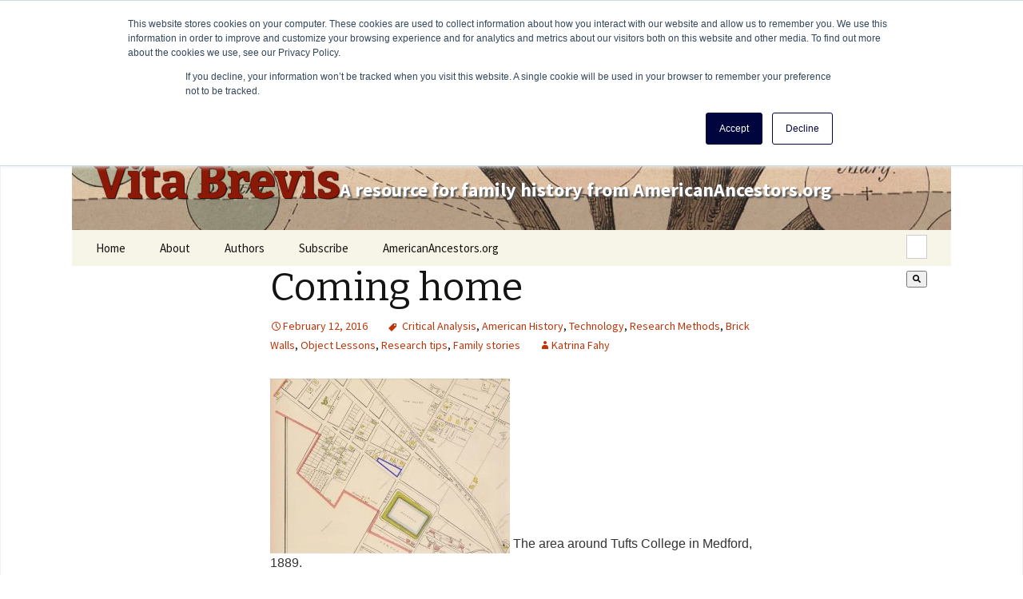

--- FILE ---
content_type: text/html; charset=utf-8
request_url: https://www.google.com/recaptcha/enterprise/anchor?ar=1&k=6LdGZJsoAAAAAIwMJHRwqiAHA6A_6ZP6bTYpbgSX&co=aHR0cHM6Ly92aXRhYnJldmlzLmFtZXJpY2FuYW5jZXN0b3JzLm9yZzo0NDM.&hl=en&v=PoyoqOPhxBO7pBk68S4YbpHZ&size=invisible&badge=inline&anchor-ms=20000&execute-ms=30000&cb=ula40a6wtz25
body_size: 48845
content:
<!DOCTYPE HTML><html dir="ltr" lang="en"><head><meta http-equiv="Content-Type" content="text/html; charset=UTF-8">
<meta http-equiv="X-UA-Compatible" content="IE=edge">
<title>reCAPTCHA</title>
<style type="text/css">
/* cyrillic-ext */
@font-face {
  font-family: 'Roboto';
  font-style: normal;
  font-weight: 400;
  font-stretch: 100%;
  src: url(//fonts.gstatic.com/s/roboto/v48/KFO7CnqEu92Fr1ME7kSn66aGLdTylUAMa3GUBHMdazTgWw.woff2) format('woff2');
  unicode-range: U+0460-052F, U+1C80-1C8A, U+20B4, U+2DE0-2DFF, U+A640-A69F, U+FE2E-FE2F;
}
/* cyrillic */
@font-face {
  font-family: 'Roboto';
  font-style: normal;
  font-weight: 400;
  font-stretch: 100%;
  src: url(//fonts.gstatic.com/s/roboto/v48/KFO7CnqEu92Fr1ME7kSn66aGLdTylUAMa3iUBHMdazTgWw.woff2) format('woff2');
  unicode-range: U+0301, U+0400-045F, U+0490-0491, U+04B0-04B1, U+2116;
}
/* greek-ext */
@font-face {
  font-family: 'Roboto';
  font-style: normal;
  font-weight: 400;
  font-stretch: 100%;
  src: url(//fonts.gstatic.com/s/roboto/v48/KFO7CnqEu92Fr1ME7kSn66aGLdTylUAMa3CUBHMdazTgWw.woff2) format('woff2');
  unicode-range: U+1F00-1FFF;
}
/* greek */
@font-face {
  font-family: 'Roboto';
  font-style: normal;
  font-weight: 400;
  font-stretch: 100%;
  src: url(//fonts.gstatic.com/s/roboto/v48/KFO7CnqEu92Fr1ME7kSn66aGLdTylUAMa3-UBHMdazTgWw.woff2) format('woff2');
  unicode-range: U+0370-0377, U+037A-037F, U+0384-038A, U+038C, U+038E-03A1, U+03A3-03FF;
}
/* math */
@font-face {
  font-family: 'Roboto';
  font-style: normal;
  font-weight: 400;
  font-stretch: 100%;
  src: url(//fonts.gstatic.com/s/roboto/v48/KFO7CnqEu92Fr1ME7kSn66aGLdTylUAMawCUBHMdazTgWw.woff2) format('woff2');
  unicode-range: U+0302-0303, U+0305, U+0307-0308, U+0310, U+0312, U+0315, U+031A, U+0326-0327, U+032C, U+032F-0330, U+0332-0333, U+0338, U+033A, U+0346, U+034D, U+0391-03A1, U+03A3-03A9, U+03B1-03C9, U+03D1, U+03D5-03D6, U+03F0-03F1, U+03F4-03F5, U+2016-2017, U+2034-2038, U+203C, U+2040, U+2043, U+2047, U+2050, U+2057, U+205F, U+2070-2071, U+2074-208E, U+2090-209C, U+20D0-20DC, U+20E1, U+20E5-20EF, U+2100-2112, U+2114-2115, U+2117-2121, U+2123-214F, U+2190, U+2192, U+2194-21AE, U+21B0-21E5, U+21F1-21F2, U+21F4-2211, U+2213-2214, U+2216-22FF, U+2308-230B, U+2310, U+2319, U+231C-2321, U+2336-237A, U+237C, U+2395, U+239B-23B7, U+23D0, U+23DC-23E1, U+2474-2475, U+25AF, U+25B3, U+25B7, U+25BD, U+25C1, U+25CA, U+25CC, U+25FB, U+266D-266F, U+27C0-27FF, U+2900-2AFF, U+2B0E-2B11, U+2B30-2B4C, U+2BFE, U+3030, U+FF5B, U+FF5D, U+1D400-1D7FF, U+1EE00-1EEFF;
}
/* symbols */
@font-face {
  font-family: 'Roboto';
  font-style: normal;
  font-weight: 400;
  font-stretch: 100%;
  src: url(//fonts.gstatic.com/s/roboto/v48/KFO7CnqEu92Fr1ME7kSn66aGLdTylUAMaxKUBHMdazTgWw.woff2) format('woff2');
  unicode-range: U+0001-000C, U+000E-001F, U+007F-009F, U+20DD-20E0, U+20E2-20E4, U+2150-218F, U+2190, U+2192, U+2194-2199, U+21AF, U+21E6-21F0, U+21F3, U+2218-2219, U+2299, U+22C4-22C6, U+2300-243F, U+2440-244A, U+2460-24FF, U+25A0-27BF, U+2800-28FF, U+2921-2922, U+2981, U+29BF, U+29EB, U+2B00-2BFF, U+4DC0-4DFF, U+FFF9-FFFB, U+10140-1018E, U+10190-1019C, U+101A0, U+101D0-101FD, U+102E0-102FB, U+10E60-10E7E, U+1D2C0-1D2D3, U+1D2E0-1D37F, U+1F000-1F0FF, U+1F100-1F1AD, U+1F1E6-1F1FF, U+1F30D-1F30F, U+1F315, U+1F31C, U+1F31E, U+1F320-1F32C, U+1F336, U+1F378, U+1F37D, U+1F382, U+1F393-1F39F, U+1F3A7-1F3A8, U+1F3AC-1F3AF, U+1F3C2, U+1F3C4-1F3C6, U+1F3CA-1F3CE, U+1F3D4-1F3E0, U+1F3ED, U+1F3F1-1F3F3, U+1F3F5-1F3F7, U+1F408, U+1F415, U+1F41F, U+1F426, U+1F43F, U+1F441-1F442, U+1F444, U+1F446-1F449, U+1F44C-1F44E, U+1F453, U+1F46A, U+1F47D, U+1F4A3, U+1F4B0, U+1F4B3, U+1F4B9, U+1F4BB, U+1F4BF, U+1F4C8-1F4CB, U+1F4D6, U+1F4DA, U+1F4DF, U+1F4E3-1F4E6, U+1F4EA-1F4ED, U+1F4F7, U+1F4F9-1F4FB, U+1F4FD-1F4FE, U+1F503, U+1F507-1F50B, U+1F50D, U+1F512-1F513, U+1F53E-1F54A, U+1F54F-1F5FA, U+1F610, U+1F650-1F67F, U+1F687, U+1F68D, U+1F691, U+1F694, U+1F698, U+1F6AD, U+1F6B2, U+1F6B9-1F6BA, U+1F6BC, U+1F6C6-1F6CF, U+1F6D3-1F6D7, U+1F6E0-1F6EA, U+1F6F0-1F6F3, U+1F6F7-1F6FC, U+1F700-1F7FF, U+1F800-1F80B, U+1F810-1F847, U+1F850-1F859, U+1F860-1F887, U+1F890-1F8AD, U+1F8B0-1F8BB, U+1F8C0-1F8C1, U+1F900-1F90B, U+1F93B, U+1F946, U+1F984, U+1F996, U+1F9E9, U+1FA00-1FA6F, U+1FA70-1FA7C, U+1FA80-1FA89, U+1FA8F-1FAC6, U+1FACE-1FADC, U+1FADF-1FAE9, U+1FAF0-1FAF8, U+1FB00-1FBFF;
}
/* vietnamese */
@font-face {
  font-family: 'Roboto';
  font-style: normal;
  font-weight: 400;
  font-stretch: 100%;
  src: url(//fonts.gstatic.com/s/roboto/v48/KFO7CnqEu92Fr1ME7kSn66aGLdTylUAMa3OUBHMdazTgWw.woff2) format('woff2');
  unicode-range: U+0102-0103, U+0110-0111, U+0128-0129, U+0168-0169, U+01A0-01A1, U+01AF-01B0, U+0300-0301, U+0303-0304, U+0308-0309, U+0323, U+0329, U+1EA0-1EF9, U+20AB;
}
/* latin-ext */
@font-face {
  font-family: 'Roboto';
  font-style: normal;
  font-weight: 400;
  font-stretch: 100%;
  src: url(//fonts.gstatic.com/s/roboto/v48/KFO7CnqEu92Fr1ME7kSn66aGLdTylUAMa3KUBHMdazTgWw.woff2) format('woff2');
  unicode-range: U+0100-02BA, U+02BD-02C5, U+02C7-02CC, U+02CE-02D7, U+02DD-02FF, U+0304, U+0308, U+0329, U+1D00-1DBF, U+1E00-1E9F, U+1EF2-1EFF, U+2020, U+20A0-20AB, U+20AD-20C0, U+2113, U+2C60-2C7F, U+A720-A7FF;
}
/* latin */
@font-face {
  font-family: 'Roboto';
  font-style: normal;
  font-weight: 400;
  font-stretch: 100%;
  src: url(//fonts.gstatic.com/s/roboto/v48/KFO7CnqEu92Fr1ME7kSn66aGLdTylUAMa3yUBHMdazQ.woff2) format('woff2');
  unicode-range: U+0000-00FF, U+0131, U+0152-0153, U+02BB-02BC, U+02C6, U+02DA, U+02DC, U+0304, U+0308, U+0329, U+2000-206F, U+20AC, U+2122, U+2191, U+2193, U+2212, U+2215, U+FEFF, U+FFFD;
}
/* cyrillic-ext */
@font-face {
  font-family: 'Roboto';
  font-style: normal;
  font-weight: 500;
  font-stretch: 100%;
  src: url(//fonts.gstatic.com/s/roboto/v48/KFO7CnqEu92Fr1ME7kSn66aGLdTylUAMa3GUBHMdazTgWw.woff2) format('woff2');
  unicode-range: U+0460-052F, U+1C80-1C8A, U+20B4, U+2DE0-2DFF, U+A640-A69F, U+FE2E-FE2F;
}
/* cyrillic */
@font-face {
  font-family: 'Roboto';
  font-style: normal;
  font-weight: 500;
  font-stretch: 100%;
  src: url(//fonts.gstatic.com/s/roboto/v48/KFO7CnqEu92Fr1ME7kSn66aGLdTylUAMa3iUBHMdazTgWw.woff2) format('woff2');
  unicode-range: U+0301, U+0400-045F, U+0490-0491, U+04B0-04B1, U+2116;
}
/* greek-ext */
@font-face {
  font-family: 'Roboto';
  font-style: normal;
  font-weight: 500;
  font-stretch: 100%;
  src: url(//fonts.gstatic.com/s/roboto/v48/KFO7CnqEu92Fr1ME7kSn66aGLdTylUAMa3CUBHMdazTgWw.woff2) format('woff2');
  unicode-range: U+1F00-1FFF;
}
/* greek */
@font-face {
  font-family: 'Roboto';
  font-style: normal;
  font-weight: 500;
  font-stretch: 100%;
  src: url(//fonts.gstatic.com/s/roboto/v48/KFO7CnqEu92Fr1ME7kSn66aGLdTylUAMa3-UBHMdazTgWw.woff2) format('woff2');
  unicode-range: U+0370-0377, U+037A-037F, U+0384-038A, U+038C, U+038E-03A1, U+03A3-03FF;
}
/* math */
@font-face {
  font-family: 'Roboto';
  font-style: normal;
  font-weight: 500;
  font-stretch: 100%;
  src: url(//fonts.gstatic.com/s/roboto/v48/KFO7CnqEu92Fr1ME7kSn66aGLdTylUAMawCUBHMdazTgWw.woff2) format('woff2');
  unicode-range: U+0302-0303, U+0305, U+0307-0308, U+0310, U+0312, U+0315, U+031A, U+0326-0327, U+032C, U+032F-0330, U+0332-0333, U+0338, U+033A, U+0346, U+034D, U+0391-03A1, U+03A3-03A9, U+03B1-03C9, U+03D1, U+03D5-03D6, U+03F0-03F1, U+03F4-03F5, U+2016-2017, U+2034-2038, U+203C, U+2040, U+2043, U+2047, U+2050, U+2057, U+205F, U+2070-2071, U+2074-208E, U+2090-209C, U+20D0-20DC, U+20E1, U+20E5-20EF, U+2100-2112, U+2114-2115, U+2117-2121, U+2123-214F, U+2190, U+2192, U+2194-21AE, U+21B0-21E5, U+21F1-21F2, U+21F4-2211, U+2213-2214, U+2216-22FF, U+2308-230B, U+2310, U+2319, U+231C-2321, U+2336-237A, U+237C, U+2395, U+239B-23B7, U+23D0, U+23DC-23E1, U+2474-2475, U+25AF, U+25B3, U+25B7, U+25BD, U+25C1, U+25CA, U+25CC, U+25FB, U+266D-266F, U+27C0-27FF, U+2900-2AFF, U+2B0E-2B11, U+2B30-2B4C, U+2BFE, U+3030, U+FF5B, U+FF5D, U+1D400-1D7FF, U+1EE00-1EEFF;
}
/* symbols */
@font-face {
  font-family: 'Roboto';
  font-style: normal;
  font-weight: 500;
  font-stretch: 100%;
  src: url(//fonts.gstatic.com/s/roboto/v48/KFO7CnqEu92Fr1ME7kSn66aGLdTylUAMaxKUBHMdazTgWw.woff2) format('woff2');
  unicode-range: U+0001-000C, U+000E-001F, U+007F-009F, U+20DD-20E0, U+20E2-20E4, U+2150-218F, U+2190, U+2192, U+2194-2199, U+21AF, U+21E6-21F0, U+21F3, U+2218-2219, U+2299, U+22C4-22C6, U+2300-243F, U+2440-244A, U+2460-24FF, U+25A0-27BF, U+2800-28FF, U+2921-2922, U+2981, U+29BF, U+29EB, U+2B00-2BFF, U+4DC0-4DFF, U+FFF9-FFFB, U+10140-1018E, U+10190-1019C, U+101A0, U+101D0-101FD, U+102E0-102FB, U+10E60-10E7E, U+1D2C0-1D2D3, U+1D2E0-1D37F, U+1F000-1F0FF, U+1F100-1F1AD, U+1F1E6-1F1FF, U+1F30D-1F30F, U+1F315, U+1F31C, U+1F31E, U+1F320-1F32C, U+1F336, U+1F378, U+1F37D, U+1F382, U+1F393-1F39F, U+1F3A7-1F3A8, U+1F3AC-1F3AF, U+1F3C2, U+1F3C4-1F3C6, U+1F3CA-1F3CE, U+1F3D4-1F3E0, U+1F3ED, U+1F3F1-1F3F3, U+1F3F5-1F3F7, U+1F408, U+1F415, U+1F41F, U+1F426, U+1F43F, U+1F441-1F442, U+1F444, U+1F446-1F449, U+1F44C-1F44E, U+1F453, U+1F46A, U+1F47D, U+1F4A3, U+1F4B0, U+1F4B3, U+1F4B9, U+1F4BB, U+1F4BF, U+1F4C8-1F4CB, U+1F4D6, U+1F4DA, U+1F4DF, U+1F4E3-1F4E6, U+1F4EA-1F4ED, U+1F4F7, U+1F4F9-1F4FB, U+1F4FD-1F4FE, U+1F503, U+1F507-1F50B, U+1F50D, U+1F512-1F513, U+1F53E-1F54A, U+1F54F-1F5FA, U+1F610, U+1F650-1F67F, U+1F687, U+1F68D, U+1F691, U+1F694, U+1F698, U+1F6AD, U+1F6B2, U+1F6B9-1F6BA, U+1F6BC, U+1F6C6-1F6CF, U+1F6D3-1F6D7, U+1F6E0-1F6EA, U+1F6F0-1F6F3, U+1F6F7-1F6FC, U+1F700-1F7FF, U+1F800-1F80B, U+1F810-1F847, U+1F850-1F859, U+1F860-1F887, U+1F890-1F8AD, U+1F8B0-1F8BB, U+1F8C0-1F8C1, U+1F900-1F90B, U+1F93B, U+1F946, U+1F984, U+1F996, U+1F9E9, U+1FA00-1FA6F, U+1FA70-1FA7C, U+1FA80-1FA89, U+1FA8F-1FAC6, U+1FACE-1FADC, U+1FADF-1FAE9, U+1FAF0-1FAF8, U+1FB00-1FBFF;
}
/* vietnamese */
@font-face {
  font-family: 'Roboto';
  font-style: normal;
  font-weight: 500;
  font-stretch: 100%;
  src: url(//fonts.gstatic.com/s/roboto/v48/KFO7CnqEu92Fr1ME7kSn66aGLdTylUAMa3OUBHMdazTgWw.woff2) format('woff2');
  unicode-range: U+0102-0103, U+0110-0111, U+0128-0129, U+0168-0169, U+01A0-01A1, U+01AF-01B0, U+0300-0301, U+0303-0304, U+0308-0309, U+0323, U+0329, U+1EA0-1EF9, U+20AB;
}
/* latin-ext */
@font-face {
  font-family: 'Roboto';
  font-style: normal;
  font-weight: 500;
  font-stretch: 100%;
  src: url(//fonts.gstatic.com/s/roboto/v48/KFO7CnqEu92Fr1ME7kSn66aGLdTylUAMa3KUBHMdazTgWw.woff2) format('woff2');
  unicode-range: U+0100-02BA, U+02BD-02C5, U+02C7-02CC, U+02CE-02D7, U+02DD-02FF, U+0304, U+0308, U+0329, U+1D00-1DBF, U+1E00-1E9F, U+1EF2-1EFF, U+2020, U+20A0-20AB, U+20AD-20C0, U+2113, U+2C60-2C7F, U+A720-A7FF;
}
/* latin */
@font-face {
  font-family: 'Roboto';
  font-style: normal;
  font-weight: 500;
  font-stretch: 100%;
  src: url(//fonts.gstatic.com/s/roboto/v48/KFO7CnqEu92Fr1ME7kSn66aGLdTylUAMa3yUBHMdazQ.woff2) format('woff2');
  unicode-range: U+0000-00FF, U+0131, U+0152-0153, U+02BB-02BC, U+02C6, U+02DA, U+02DC, U+0304, U+0308, U+0329, U+2000-206F, U+20AC, U+2122, U+2191, U+2193, U+2212, U+2215, U+FEFF, U+FFFD;
}
/* cyrillic-ext */
@font-face {
  font-family: 'Roboto';
  font-style: normal;
  font-weight: 900;
  font-stretch: 100%;
  src: url(//fonts.gstatic.com/s/roboto/v48/KFO7CnqEu92Fr1ME7kSn66aGLdTylUAMa3GUBHMdazTgWw.woff2) format('woff2');
  unicode-range: U+0460-052F, U+1C80-1C8A, U+20B4, U+2DE0-2DFF, U+A640-A69F, U+FE2E-FE2F;
}
/* cyrillic */
@font-face {
  font-family: 'Roboto';
  font-style: normal;
  font-weight: 900;
  font-stretch: 100%;
  src: url(//fonts.gstatic.com/s/roboto/v48/KFO7CnqEu92Fr1ME7kSn66aGLdTylUAMa3iUBHMdazTgWw.woff2) format('woff2');
  unicode-range: U+0301, U+0400-045F, U+0490-0491, U+04B0-04B1, U+2116;
}
/* greek-ext */
@font-face {
  font-family: 'Roboto';
  font-style: normal;
  font-weight: 900;
  font-stretch: 100%;
  src: url(//fonts.gstatic.com/s/roboto/v48/KFO7CnqEu92Fr1ME7kSn66aGLdTylUAMa3CUBHMdazTgWw.woff2) format('woff2');
  unicode-range: U+1F00-1FFF;
}
/* greek */
@font-face {
  font-family: 'Roboto';
  font-style: normal;
  font-weight: 900;
  font-stretch: 100%;
  src: url(//fonts.gstatic.com/s/roboto/v48/KFO7CnqEu92Fr1ME7kSn66aGLdTylUAMa3-UBHMdazTgWw.woff2) format('woff2');
  unicode-range: U+0370-0377, U+037A-037F, U+0384-038A, U+038C, U+038E-03A1, U+03A3-03FF;
}
/* math */
@font-face {
  font-family: 'Roboto';
  font-style: normal;
  font-weight: 900;
  font-stretch: 100%;
  src: url(//fonts.gstatic.com/s/roboto/v48/KFO7CnqEu92Fr1ME7kSn66aGLdTylUAMawCUBHMdazTgWw.woff2) format('woff2');
  unicode-range: U+0302-0303, U+0305, U+0307-0308, U+0310, U+0312, U+0315, U+031A, U+0326-0327, U+032C, U+032F-0330, U+0332-0333, U+0338, U+033A, U+0346, U+034D, U+0391-03A1, U+03A3-03A9, U+03B1-03C9, U+03D1, U+03D5-03D6, U+03F0-03F1, U+03F4-03F5, U+2016-2017, U+2034-2038, U+203C, U+2040, U+2043, U+2047, U+2050, U+2057, U+205F, U+2070-2071, U+2074-208E, U+2090-209C, U+20D0-20DC, U+20E1, U+20E5-20EF, U+2100-2112, U+2114-2115, U+2117-2121, U+2123-214F, U+2190, U+2192, U+2194-21AE, U+21B0-21E5, U+21F1-21F2, U+21F4-2211, U+2213-2214, U+2216-22FF, U+2308-230B, U+2310, U+2319, U+231C-2321, U+2336-237A, U+237C, U+2395, U+239B-23B7, U+23D0, U+23DC-23E1, U+2474-2475, U+25AF, U+25B3, U+25B7, U+25BD, U+25C1, U+25CA, U+25CC, U+25FB, U+266D-266F, U+27C0-27FF, U+2900-2AFF, U+2B0E-2B11, U+2B30-2B4C, U+2BFE, U+3030, U+FF5B, U+FF5D, U+1D400-1D7FF, U+1EE00-1EEFF;
}
/* symbols */
@font-face {
  font-family: 'Roboto';
  font-style: normal;
  font-weight: 900;
  font-stretch: 100%;
  src: url(//fonts.gstatic.com/s/roboto/v48/KFO7CnqEu92Fr1ME7kSn66aGLdTylUAMaxKUBHMdazTgWw.woff2) format('woff2');
  unicode-range: U+0001-000C, U+000E-001F, U+007F-009F, U+20DD-20E0, U+20E2-20E4, U+2150-218F, U+2190, U+2192, U+2194-2199, U+21AF, U+21E6-21F0, U+21F3, U+2218-2219, U+2299, U+22C4-22C6, U+2300-243F, U+2440-244A, U+2460-24FF, U+25A0-27BF, U+2800-28FF, U+2921-2922, U+2981, U+29BF, U+29EB, U+2B00-2BFF, U+4DC0-4DFF, U+FFF9-FFFB, U+10140-1018E, U+10190-1019C, U+101A0, U+101D0-101FD, U+102E0-102FB, U+10E60-10E7E, U+1D2C0-1D2D3, U+1D2E0-1D37F, U+1F000-1F0FF, U+1F100-1F1AD, U+1F1E6-1F1FF, U+1F30D-1F30F, U+1F315, U+1F31C, U+1F31E, U+1F320-1F32C, U+1F336, U+1F378, U+1F37D, U+1F382, U+1F393-1F39F, U+1F3A7-1F3A8, U+1F3AC-1F3AF, U+1F3C2, U+1F3C4-1F3C6, U+1F3CA-1F3CE, U+1F3D4-1F3E0, U+1F3ED, U+1F3F1-1F3F3, U+1F3F5-1F3F7, U+1F408, U+1F415, U+1F41F, U+1F426, U+1F43F, U+1F441-1F442, U+1F444, U+1F446-1F449, U+1F44C-1F44E, U+1F453, U+1F46A, U+1F47D, U+1F4A3, U+1F4B0, U+1F4B3, U+1F4B9, U+1F4BB, U+1F4BF, U+1F4C8-1F4CB, U+1F4D6, U+1F4DA, U+1F4DF, U+1F4E3-1F4E6, U+1F4EA-1F4ED, U+1F4F7, U+1F4F9-1F4FB, U+1F4FD-1F4FE, U+1F503, U+1F507-1F50B, U+1F50D, U+1F512-1F513, U+1F53E-1F54A, U+1F54F-1F5FA, U+1F610, U+1F650-1F67F, U+1F687, U+1F68D, U+1F691, U+1F694, U+1F698, U+1F6AD, U+1F6B2, U+1F6B9-1F6BA, U+1F6BC, U+1F6C6-1F6CF, U+1F6D3-1F6D7, U+1F6E0-1F6EA, U+1F6F0-1F6F3, U+1F6F7-1F6FC, U+1F700-1F7FF, U+1F800-1F80B, U+1F810-1F847, U+1F850-1F859, U+1F860-1F887, U+1F890-1F8AD, U+1F8B0-1F8BB, U+1F8C0-1F8C1, U+1F900-1F90B, U+1F93B, U+1F946, U+1F984, U+1F996, U+1F9E9, U+1FA00-1FA6F, U+1FA70-1FA7C, U+1FA80-1FA89, U+1FA8F-1FAC6, U+1FACE-1FADC, U+1FADF-1FAE9, U+1FAF0-1FAF8, U+1FB00-1FBFF;
}
/* vietnamese */
@font-face {
  font-family: 'Roboto';
  font-style: normal;
  font-weight: 900;
  font-stretch: 100%;
  src: url(//fonts.gstatic.com/s/roboto/v48/KFO7CnqEu92Fr1ME7kSn66aGLdTylUAMa3OUBHMdazTgWw.woff2) format('woff2');
  unicode-range: U+0102-0103, U+0110-0111, U+0128-0129, U+0168-0169, U+01A0-01A1, U+01AF-01B0, U+0300-0301, U+0303-0304, U+0308-0309, U+0323, U+0329, U+1EA0-1EF9, U+20AB;
}
/* latin-ext */
@font-face {
  font-family: 'Roboto';
  font-style: normal;
  font-weight: 900;
  font-stretch: 100%;
  src: url(//fonts.gstatic.com/s/roboto/v48/KFO7CnqEu92Fr1ME7kSn66aGLdTylUAMa3KUBHMdazTgWw.woff2) format('woff2');
  unicode-range: U+0100-02BA, U+02BD-02C5, U+02C7-02CC, U+02CE-02D7, U+02DD-02FF, U+0304, U+0308, U+0329, U+1D00-1DBF, U+1E00-1E9F, U+1EF2-1EFF, U+2020, U+20A0-20AB, U+20AD-20C0, U+2113, U+2C60-2C7F, U+A720-A7FF;
}
/* latin */
@font-face {
  font-family: 'Roboto';
  font-style: normal;
  font-weight: 900;
  font-stretch: 100%;
  src: url(//fonts.gstatic.com/s/roboto/v48/KFO7CnqEu92Fr1ME7kSn66aGLdTylUAMa3yUBHMdazQ.woff2) format('woff2');
  unicode-range: U+0000-00FF, U+0131, U+0152-0153, U+02BB-02BC, U+02C6, U+02DA, U+02DC, U+0304, U+0308, U+0329, U+2000-206F, U+20AC, U+2122, U+2191, U+2193, U+2212, U+2215, U+FEFF, U+FFFD;
}

</style>
<link rel="stylesheet" type="text/css" href="https://www.gstatic.com/recaptcha/releases/PoyoqOPhxBO7pBk68S4YbpHZ/styles__ltr.css">
<script nonce="iX7oDCfZVyh32m3ilNI9WA" type="text/javascript">window['__recaptcha_api'] = 'https://www.google.com/recaptcha/enterprise/';</script>
<script type="text/javascript" src="https://www.gstatic.com/recaptcha/releases/PoyoqOPhxBO7pBk68S4YbpHZ/recaptcha__en.js" nonce="iX7oDCfZVyh32m3ilNI9WA">
      
    </script></head>
<body><div id="rc-anchor-alert" class="rc-anchor-alert">This reCAPTCHA is for testing purposes only. Please report to the site admin if you are seeing this.</div>
<input type="hidden" id="recaptcha-token" value="[base64]">
<script type="text/javascript" nonce="iX7oDCfZVyh32m3ilNI9WA">
      recaptcha.anchor.Main.init("[\x22ainput\x22,[\x22bgdata\x22,\x22\x22,\[base64]/[base64]/[base64]/[base64]/[base64]/[base64]/KGcoTywyNTMsTy5PKSxVRyhPLEMpKTpnKE8sMjUzLEMpLE8pKSxsKSksTykpfSxieT1mdW5jdGlvbihDLE8sdSxsKXtmb3IobD0odT1SKEMpLDApO08+MDtPLS0pbD1sPDw4fFooQyk7ZyhDLHUsbCl9LFVHPWZ1bmN0aW9uKEMsTyl7Qy5pLmxlbmd0aD4xMDQ/[base64]/[base64]/[base64]/[base64]/[base64]/[base64]/[base64]\\u003d\x22,\[base64]\\u003d\x22,\x22w4zDr1PDm0LDo10fwoJVwrgEw7NrwoHCrwjCljPDgSxPw6Uww6kKw5HDjsKfwq7Cg8OwPn3DvcO+ZDYfw6Bqwph7woJew5EVOkBbw5HDgsO/[base64]/DhMOgw4IKwpLChl5SwqRuD8O3wqTDk8KVAibDpcOgwrdMW8O/XMOtwofDi0jDrjg+wqnDumZ0w7hpC8KIwp0wC8K+TcOVHUdIw4R2R8OtaMK3O8K1bcKHdsKzThNDwq92woTCjcOgwpHCncOMIcO+UcKsd8KYwqXDiTAIDcOlG8KCC8KmwrwIw6jDpUXCrzNSwrlYcX/Dp1hOVHDCrcKaw7QjwpwUAsOfe8K3w4PCpMKDNk7CvsOzasO/YRMEBMO4QzxyFcOMw7YBw6HDvgrDlybDrx9jPmUQZcKtwrrDs8K0anfDpMKiH8OJCcOxwqjDswgnSBRAwp/DuMOPwpFMw5TDulDCvTPDlEESwp3CpX/DlxLCv1kKw7YuO3llwr7DmjvCkMOtw4LCthDDssOUAMOTDMKkw4M5VX8Pw6xvwqoybxLDpHnCtGvDjj/[base64]/Cv8O/[base64]/DnzLCnMO0N27CocOhw6N5wotrZVdcWwPDmGtHwrnCucOCcWcxwofCrRfDriwjcsKVU3lffDUhNcK0dW5eIMOVF8OnREzDvMO5d3HDnsKxwopdQ1vCo8KswpHDn1HDp1DDgGhew4XCssK0IsO8Y8K8cX7DkMOPbsOswozDhT/CjwppwoPCmMKTw4PCsUPDrF7Ds8O2LsK2QGRXMcK8w6XDusKYwrcfw7zDr8OEaMOJw4hmwqkZcS3ClMK0w7diegVBwrdwFUXCkA7CqjvCqiFOwqUddcKXwo/[base64]/[base64]/w4xmwpvDkHTChAxZw57CiyVqwo4oYjUPbm3CsMKdw7rCh8KLw5Y0NwTCrwhwwplDH8KjVcKXwqrDjAQzehLChUDDn1Mvw4sYw4/DnCdwWnV/HsKuw6xuw6VUwogQw4PDkzDChwvCrsKpwo3DnToaQsK2wrrDkBEOTMOrw6zDv8K/w43DgF3CmVxce8OFBcKFKsKjw6HDvcK6DAlswrLCpMOxWE0JD8KzDQfCgEInwqpSe1FAS8ODQ2vDtm7CoMODM8OdcijChHA/QcKKUMK2wpbCrlJjV8OcwrzCgMKAw4HDvBB1w58jE8O4w549AE/DgD94MVdvw7YnwpsdSsO0OhVJRcKMX3LDuUgLbMOww60Kw5PClcO7RMKhw4LDvsKQwp0VGivCvsKywrLCgl7CoXosw4kJw6R0w7/Ck3zCusOiQMKtw6geScKHL8K5w7R9NcO3wrBNw5LDsMO6w57ClzLCiWJMSMO4w5kCKzDCgsK3C8OtVsOOSGwIdArCq8Ojaj8qZMO1RMOIw6JSY2DDjlEQEX5cw5lBw64TfcKjWcOqw5DDtHHCoEEqWHzCuBTDmsKUO8KwWSQVw6EdXxLDgkYkwoAYw5/DhcKONkLCrUfDp8KFaMKcMcOzwqYxR8OPEcKha37DiSpfJ8OTwpLCl3A7w4vDu8O3acK4TcKJAHBYw5Fpw6Jzw7kzISseWkDCpiHDg8OBJBYzw6/Cn8Ovw7PCmjFyw6AdworDox7Cj2dSwojCosOfVcOWO8Ksw6llCMK2wrYMwr3CscO0axkaY8OFL8K5w4vDlHw9w44Xwp/CmVTDqG1Bf8Kvw4Ufwo8aAFzDosO7UFnDo0NSZMOcP3/DuyDCkHrDmytOEcKqE8KBw4nDlcKRw4XCvMKORcKKw67CkljDrGfDjAtNwp9jw4JBwrFtP8Kow47Dl8KLI8KTwqTCiADDvcKqIcOnw5TDv8OWw5bCocOHw68LwoN3woN9X3fCrybChCkua8KHD8KfbcO9wrrDuCJ9wq1MThPDkj8rwpFDU1/Dv8OawqXDp8OAwrrDpSF7w4jCvsOJCsOuw5BNw6ouL8Onw5ZpCcOzwoPDu2nCtsKlw4rDjB8pY8Kaw51fYi/DjsKLUUrDnMKJQ0MuVnnDu3XCrmJSw5Y9VsKsV8O5w5nCmcOyAk/Dn8O+wozDg8K0w6Rdw6R9QsK2wo3CvMKzw7/[base64]/DtMO5w7zCsMK1TkYkTMOxOMOqw4AKwq0vI13Dk8K3w6YqwrLCiDrDrHvDjMOSf8KSWkAMLsOvw51ZwrbDrm3DjMKvJsKAaRfDq8O/W8KUw5R7RRYQUU9WX8KQZ3TCu8OaN8Osw6HDrsK0EMOaw6REwovCgMKYw6k5w5UrYcOMKy0nw5lDQsOJwrJNwowIwovDgcKYw4jCmQ7CgMO+esKWLilDXmpIbsOAbMOIw5Idw67DosKbwr3Cv8K6w6/ClW0IQxQ/PwZHeiNaw5rCi8K3LsOPUhjCl0XDi8OTw7XDtkXDtcKTwqwqFgPDu1J0wo9xf8Kkw5stw6hCL0nDpcO+B8OwwqQTeDYfw6vCnsOHBxbCocO6w6TCnHPDpsK/[base64]/ChzgXwobDoyPCnsKxw47DrcKcOMOPw5rDpMKKRBNwFcK1w4TCvW1Zw6rDqH3Dq8OiM0bCtw5FdSVrw7XCuVrCpsKBwrLDrEJawokew7V5w7M/cHLDjQnDhsKhw67DjsOycMOgQzs6TgbDrMKrMy/DuVsTwo3Cgkpsw69qKUo6AzNWwrPDucOWIQx7wozCriIZwowFwqTCpsOlVxTDicKuwqXChV3DkzhZw5rClMKGCsKAwozCnMOUw4t8wq1QL8KbMsKOJcO7worCnsKow7nDiG7Cvz3DkMOEE8Kiw57Ci8OYWMOIwrh4cB7CkSTDiEVkwqjCtDdNwo/CrsOjMMOIdcOjDifDgUDCj8OnMMORwqosw5/Cg8K1w5XDmBkuR8OELH/DnEfDim/DmTbDnk5/w7cCG8Kxw4nDosKywqEXPErCuw8YNV/Cl8O7fcKAWDZAw5YMa8OBasORwr7DjsOyFCfCksKjwq/Dkwl7wrPCg8KfCsOOfsOuATDChsOYQcO/KCYtw6tNwrXCuMOdCcOZIMOlwq/CuzzDgXtfw7bDkDrCqiN6wrjCjSIrw5RwcG1Ew7grwqF5WF7CihfCqMO+w7fCkEfDqcKvJcOrKHRDKsKvLsOYwrrDi3zCoMOTOcKLAj3ChcKLwqbDgcK5Kj3DiMO+PMKxwqRfw6zDlcKawp7DpcOoEizCjnfCj8Kow641wpfCsMKjEGkLKF1swq3ChGJ/ARbCqmNOwoTDqcK1w5UYDMOTw4RowptTwoARbi/Cj8KKwoF6asKAwpIDTMK7wrA4w4nDl3ldZsKMwr/ChcKOwoIDwrLDiSDDvEEdFygxcVvDhsKawpNIRFJEw4TDgMKGwrHCqHXCgMKhAlM4w6vDhToUR8Krwq/DhMKYbcO8CsOrwr7DlWl5JnHDtTjDrMOuwrjDkUPCicOMIzPCjcKmw5A4c23CiWXDixrDpiTCjxkow7PDsSBcVhUwZMKcGRI/SQbCkcORSSNZHcKdTcOjw7gJw4IVC8KnQm5pwprDt8KML0/DpsKUL8K7w41Twr0CeQVDwpTCmj/DuAZuw60Aw64HL8OZwqFmUDfCkMKhan8yw7jDksOYw4vDoMK+w7fCqVnDgE/CpRXDmDfDrsKeXkbClFkKF8Kvw6Z8w5zCh2XDtsKrGmDDiBzDhcOMAMKuMsKFwr7CvWIMw50CwqoYCsKKwpRwwrDDoHLCnMK1E2TCiyQra8O+T2bDpCg4H2VlYMKowqzCmsOFwoAiDgTDgcKYQWEXw4ASOAfDmkrDkMOMS8KdQ8OHesKQw4/CrwvDsW3Cn8KPw4BHw5MmH8K8wqPCs1/DglLDmXjDpk/DjCnCn0fChTwvW2rDhw0tUDl6HMKEYhDDu8OZwr7DrMKAw4Jzw5s2w7bCt0/CmXosQcKhAz4UWgDCpMO9JlnDgMOZwrHDrhZmOB/CssKRwqAIX8KbwoNDwpMzPsOURT0JFMKew5lFXV5JwpMvPMOGw7N2wrt7EcOCezrDiMKDw4s6w4/CtsOoIsK2wrZqEcKObV3DgSPCulrCuQV4w4glAStUEAHChwkrMMOtwqdAw4XCs8OqwrXChAk2LMOMGcK/WWdnDcOLwpgUw7bCqjF1wrs9wot2woPCnR8LPBRsLcKewpzDsC/CtMKcwpLCmSTCqHnDtGQfwr/DryVawqXDriAqcsO/N0I3EMKfQcKPQAjCrsKXNsOqw4XDjMK6ERNSwqZ0bAhXw5Jiwr7Cj8KSw57DiDXDncK6w7ZmVsOcSFzCicOJbGFwwrnCgFPDusK0L8OcXXVpHxvDhMOew6bDu2bCuyjDscOgwqsGBsONwrnCthXCuChSw7VqEcKqw5/[base64]/Dr8KAKsOEw4goWMOXw4jCpA5xEXgZwo4TTFjDm3l+w57DksKlw5oNwovDjcO1wpjCnMKbVkzCjnLClCPCnMKkw6ZgdcKfVsKJwoJLEhTCjDnCoVA2w69jODjCnsKHw7vDtRNzJyNfw7Zkwqh/[base64]/DkD5mDsKiwqrCgcOTwprCusK1wqxnM8KxwoYDwrTDiRlYXkM/L8K6wqTDtsOUwqvCrMOOKVtZf0oeDsOAw4kUw6IJwr/[base64]/Ckg7DscO2VsKgwq7DnWgXITDDvWgGJsOWYcOLCFYmHjjDmUwFdVfCjjgCw5t+wpTDt8O6QsObwqXCrsOdwrrCv0hwCsKOYEbCrAwXwoDCnsO8XnofQMKpwoYhwqoKEzPDv8OpUsKhFV/CokLCoMKmw5hWB2QpSlVrw5lewoQswpHDm8OYw4DClB3CqSxQScKzwpwkMijCncOmwpBEKSpcwrUrccKtUCjCniwJw7LDtCfClG83Wm4eGTrDsVcLwonDusOHMhdyFsKlwrlCZsKYw6/DsWw/FmM+W8OQSsKGwpzDh8KNwqAVw7TCkgTDgsK9wq0Pw6ssw4QdS0/Dj3AnwprCtjDDqsOVZsKQwqZkwp3CucKSO8OjSMKWw5xAIWzDoRQsIMOpDMOVAcO6wq8OFTDCrcOiasKbw6HDlcOjw4sVHQdYw5fCtMKme8OnwrIlfFTDnBvCmcO9f8OoBCUgw77Dv8KAw40VacOxwpZKHMORw61ge8K/[base64]/Cs8Kfw77Cr07CgWduNCJdJW5BD8KiHB95w6rDtcKRBi4bBsKpBAtuwpDDh8OcwpVqw5TDoFLDqgDDn8KSAE3Dr1RjPE1TY3gIw5FOw7zCj33Do8OJw6vCoHctwp7CugUnwq3CiiF+AirCjkzDh8Kuw7oqwp/CkMOkw7rDocKTw6UnQSokI8KBJGMDw5DCncOOEMOHOcOaK8KKw6/Cgwh+JMOGUcONwrYiw67DqzDCrS7Dv8K7w6PCokBaJ8KvSFlsAVrCjcKfwptQw47CssKPfFDDugExZMO0w5pTwr06wrdqwpDDucK5QFvDjMKKwp/CnGzCjsKvYcOCwpI1wqXCu1/CnMOId8OEQQhiCMKew5TDqHRxHMKgbcOWw7pibcOXeTQ7FMKtfcO5w4DCgWRgNRgFw7/DmsOgZ0TCtMOXwqHDuDjDoGHDhwnDqwwsworDqMKnw4XDr3Q2CkAMwplqfMOQwosEwpfDkQjDojXCp2h/XAPCqMKPwpLCosONfi3Ch2XCt3fCuh3CrcOtHcKABsOLw5V/[base64]/[base64]/DoRhnwp7ChsKtw4EKw5PCn8KZf8OfQFPDvS/[base64]/wpJ0X8KaM8OzwptbTC5sK3bCsx50BkHDjcK0MsKRBMORIcK0P01Qwp8tZjvCn0HCk8OowqHDuMOvwrBKD2PDvsOkMG/[base64]/AcKJOA3Cq8OMwr3Dq8OaS8KND8KQPQcew4Z/woIrLMOSw4nDi0zCv3sCK8K4GMKRwpDCssKwwqjCrsOMwrfCkMK/KcOMBgd2L8KyHzTDksOEwqpTfG8OUXPDvsKlwp/CgyxNw7Bgw6M3fATCo8OGw77CpcOIwopvOMKIwqjDqWnDm8K1FxYjw4LDolQrMsOfw4o/w5QSVsKHZSgOZXdgw4RNwoTCoVcHw6nDisKsKGXCm8Kow4fDncKBwrDCu8Kpw5Z3wqd/wqTDrXZfwoPDvX4lw6XDr8O5wqJMw5fCryF+wr/CnXzDh8KBwrQ2wpUNf8O0XiZwwpHCmCPDpFjCrETDt23DuMKHKmRwwpEow7vCnzPDjcO+w4YCwrJrMMO/wrbDk8KFwprCkDwkwpzDl8OjCAgRwonDrT5scBcsw77CrhFILlfDiiDCnG/DnsK+wovDrTTDnEPCj8OHAVt9w6bCpsKRwoTChMOhEcKewrU/fCfDhTQJwoXDoQxwVMKNEsK8VwPDp8OsKMOnWsKowoFMworCuF/CrMKucsKNesODwox1KcOqw4B+woHDp8OmdnAqU8K4w5YndMK/am/Dr8Omw6tbQcOYwprCpyTCtVolwrMcw7QlacKwYcKvMArDggBPd8Klwo7DjsKfw6/DtsKhw5nDhhjCjWfCjsKIwrLCnMKAw4HCkCnDmsOELMKBbErDtsO3wqjDusOIw7/Cm8ODwpYJbcOMwrx3SwMZwpEqwq4lMMKgwq3DnUHDl8K2wpPCs8KJMnFIw5AbwpHClcOwwro3PMOnBVnDr8O8w6DCi8OCwovCqQbDoR3DvsO4w6jDt8ODwqcJwrMRIsO5w4QWwoBJGMOfwpwsA8Kfw6tBN8KuwqNPwrtZw6XDi1nDh0/CmzbClcOLCcOHw658wpTCrsKnUsOsXx5TN8K3QzZYa8KgEsOUV8O/P8KCw4DDr03DmsOVwofCijLCuy1Mc2DCgzsOwqpywrdiw57Dk1nDqE7DjcOIGsK3wo9gwqDCrcK9w4HDjksASMK8OcOlw57Ch8O5KzVxJ3/DkEBTworDmEMPwqLCgXPDo05dw6ZsKUrCuMKpwpEqw4fCs1FnKsKUBsKoHsKlURBaDMKJRsOFw5dPSwXDjznCrMKnQSN9G1xOwr4AesODw7BHwp3Cl2EWwrHDnCHDv8KPw4DDpTnCj0/[base64]/[base64]/[base64]/GxdUKS7Dsh5rwqTCp8KNwoTCqm7CvcK1w6tow47CjcKOwoBveMOYwqjCgSbDthjDikVcUifCtWEfbi8qwpF3dcKqdHECciXDi8OAw49fw452w7LCvi3DpmfDnMK5wpXClcKVwpc0SsOUe8O1b2JWCsKkw4nCvT1EFV/DkcKid1/[base64]/DtcOcB8KFWcK/OMKPw5XCmsKhwqPDrm3CjyQoFAFEbwzChsObd8KgcMKvecKWwrUQGDlSeGHCqDvCi3EPwprDgEM9WMKLwp7CksKkwoNuw4JMwprDhMK9woHCtsOAGsKow5fDiMO0wrAGaDHCicKjw73CvsOFG2bDtMOWwqrDkMKTfjfDhRw/woduYcK7wpfDpH92wr4FBcORLmF5SklZw5fDkloXUMKUbMKOe3Y6CTkXLMOnw4bCusKTScOSKQBjJG/Cgj9LUCvCqsOAw5LCq1jCrHTDlcOawrzDtB/DhQTCpsOCFMKsYsK5wobCsMO8ZcKQYsO7w5TCnDHCsmLCkkA6w6DCksOzNRZew7HDlw5rwrwaw69Nw7p0LU1swpoKw6xBawhwLVfDrmLDqcO2VgA2woc/Z1TCj2xnB8K9N8K4wqnCoAbCn8OvwrXCo8OtVMOeaAPDgSddw7vDrU/[base64]/CkBRmfcOuwqbCqcO7wrvCuU3DmMKfQmobwpLDjHN5PsOcwrxswrPDrMOaw49qw6dFwr3CkRdLN23DisKxKhEXw6XCuMK8fAFEwqrDr3HCoAJZOTHCiHJ4GzHCo0PCqhJ8JV3Cu8OMw7LCnRTChS8oNcOiwpkYDcOFw40Cw5HChcOCGCFBwqzCj0/CmhjDpFXCjRkEXMOXcsOpwpA/w5rDoCtswozChMKTw4fDtA3CggloGCvCh8K8w5oaPntiJsKrw5/DrhDDpDNneyvCtsKow6XCicKVYMODw7DDlQczw55hdCNwJWrDs8K1dcKCw5xEwrbCgiLDt0XDhBh7RMKAfFcsXlBmCcKGKsOmw7XCryXCg8KDw4FAwozCgjHDkMOIecOjKMOmE18TXV0Dw5gXYm/CpMKod1kyw5LDniZCRMO7TkzDiCLDkkIFH8OAbwHDp8ORwrbCvHUswo3DgVVtPsOBdwcjWX7Cu8Kswr1BQDLDkcKqwovCm8K6wqQ6worDp8OGw6/DkH7Dn8OBw7HDmjzCh8K1w6/DjsOdH0DDp8KLFsObwqwtR8K3GcOWEsKMNEkIwrM2Y8O8E0jDq23DhTnCocKwfR/CrH/CqsKAwq/DpEXCnsOjw6gDMWsNwq8zw68CwpTCo8Kzf8KVEcOCDj3CtsK2TMO2QExmw5bDpcOiwqjCvcKpw6/Du8O2wpoxwozDtsOubMOoacO2w4Ycw7AswoJ7U3PDpMOQeMO3w7w9w4tXwrJ5BhBEw6pkw6xXCcOTDwFOwq/CqMOMw7zDucKbQAPDow7DhyHDgVvCp8K6EMOmHzfDo8OaKcKJw5BWMizCngHDjADDtgoVwpDDqiwEwrXCtcKGwrBawqAtdG3DqcKywrkzBH4scMKjwpPDvMKhOsKPMsKMwocaPsOpw6XDjsKENCxpw7TCpht3UyUjw73Cj8OKT8O2TUzDl15MwqIRZW/CocKhw5cWe2ZzVMOpwpIIJsKKNcKlw4Vpw5xCVDfChndTwoLCqMK/NmE9w7Acwq4+acKCw73CjETDrMOAd8O9wrnCkwUwABHDicOkwpbDtnDDn3ljwopSP0TDncOkwpgXHMKsIMKEKGFhw7XDmXIVw6pzfFfDt8KfJWxvw6hkw4LCmMKEw441wo/[base64]/w44+JMOfw6dwXEHCh8KGWRQSw61ScMO1w7zDi8KQDcKaFsKsw5vDkMOwTwVlwqUYJMKyRcOBwozDtybCq8OAw7LDrxUeW8OeOhfCuAVJw5hqKVlrwpnCnVdrw5HCt8Odw54RU8OhwpLDv8KmRcO7wobDncKEwq/CoWrCp3pRSFfCscKvCEZXwofDoMKSwrlIw6fDjsKRwovCh1JIVWYRw7kgwrPCqyYMw7EWw4gOw4fDr8O1bcKHbsOCwpnCtcKcwqDCknx/w6/CuMOQWzEBNsKaBWDDuyjCgC3ChsKOD8KZw7LDq8OHeWTCicKmw68iCcKFw6/DnnLDsMKMDHHDs0fCjBzCsEnDtsOAw5B6w7HCphLCv38Cwrgjw7dQN8KpUsOEw6xQw7xowq3Cs1HDrHUdwrzCpHrDkFjCj2gowpTCrMOlw4YDCAjDrz3Dv8OIw7gMwo/CosKiwqrChFrCg8Ovwr/DsMOJw7oMFDzCtHbDqiY4El7DjG8/[base64]/N2rDgcO0w5ZnwogRwr8EwrzCmi5GY8OAXcORw6Rqw7tiWMO5Sxp3K0HCrnPDiMO8wr3DtHVtw5DCuGTDoMKbERTDk8O0NsO/w5gZBE7CvHYXcEbDssKVfsOywoAmwrNBLTBfwo/CvMKHIcKMwrtDw4/[base64]/[base64]/[base64]/CvzFWYivDuj3CvsK6w6bDiXUvwpR/w5kOwrY/VsKXZ8KAGi/DpsKlw6hILD9ZYsOMKDl9RsKTwodidsOaOMOHUcKLbEfDpkJ3F8K3w5hFwo/DusKHwqnCi8KVH3whwrhcYsOfw6TDssOMHMKuUMOVw6VHwplVw5zDtVjCosKuL0swTVPDpkjCk2gCSXB+WHjDqS3DoU/CjMOUVAotXMKswoXDh3XDuDHDrMKKwrDCl8OIwrxYw4oyI0rDoBrCj2LDvQbDtSzCqcO9AMKeecKVw7DDqkZnSE3DusOkwrpswrhTZzTDrBozW1Fuw6BgGwZow5Qmw5HDt8OUwo5UYcKLwqAcV0NWYArDvMKEFMO/ccOLZw9swoZZL8KLYGdAwpoNwpk9wq7CvMOqw4Y9MxrCv8OTwpfDjg9FTA5YQ8OQYGDDvsKDw59sfMKIcGAXEcKkTcOzwpoZLF0xWsO8Xm/DvibCmcKKwpPCucOGUsObwrQ2w6HDksK1EgHCm8KIeMK6RSRpCsOaV1DDsB4ww53CvgvDiHnDqyXDuBXCrRUqwozCvxLCj8OgZh8BCcOIwpNvwqd+w6TDikITw41NF8K5VRbCv8K/H8OTfD7CsmrCvlYZQgRQXsOKKcKZw50kw70AKcOfwqfClkgZOn7DhcKWwrdACsOKEV3DtMO3wprDiMKpwq1Ww5BNb3saKl3Col/Cuj/[base64]/CtsO9OFxowqhXwrLDql93wrXDsT4KwpTDhcKYCXFiASUGQcOZOUnCrxRFch4tGRDClwnCkMOuA0ERw5g7HMOlfsKUYcOGwqRXwpPDnENzOAzCmD97V2ZRwqcPNBjCo8OaLUXCnG9OwpUTHDICw53DpsKRwp3CuMOqwo5zw6zCoV4ewojDkcO4w4/DjsORXSxKGsOoXzrCnMKXU8OqMTTDhgIbw4nChMO6wpzDocKKw5Q2XMOBAz/[base64]/w4JQwqR/HMKlQ8OAwodgw6cIWVfDrR5Ww5HCnCc4w6cKEnDCgsKZw7HCkgDCij5KPcOQCArDucOYwpPCpcKlwovCo3NDNcK4wp8BSCfCq8OfwrA3OTg/w6bCosOdH8Onw6UHTyzCkcOhwoUZw7cQEsOZw57CvMO8wp3CtMO2ZmbDuH9GC1LDnVIIQjcTUcOgw4cBX8KIZ8KEccOOw6kab8KQwqIWHMKDcMOFXWk+w4HCjcK4c8K/cg4dTMOEacOwwozCkRIobDRCw6Few5jCj8Kdw4UFXcOdF8OVwrVqw4bClMOuw4QiRMO/[base64]/DpsKxE8KiwojCjcOXw4Jgw5l2fHTDncK7AA5QwobCvMOJwqfDjsOxwowTwo/CgsKFw6MMwrjChsK0wpHDoMO1cCEtcQfDvcKsE8KichDDqCYFa1/CqV81w7jDqQ/DksKUwr4Ww7sdeFo4dsK9w4FyIwQIwrrDuG4rw5bDm8KJdzpQwrs5w4vCpcKMGMOgw7DDi2ADwpnDgcO4F2rCh8Kcw67DvRYNOkpWw4dpKMKwUTrCngTCtMKmCsKAMMK/wpXClBTDrsOLMcK5w47Dh8K+GcKYwpNDw6zCkhNfRMOywqBdJTvDo2zDj8KBwqzDl8OVw68twpLCqVl8FsOUw71xwopkw7V4w5nCisK1D8KQwrHDh8KiVWQZCSrDpk5FJ8K1wqspUVMHY2DDgkLDlsK3w54pFMKxw7dPf8OKw5/CkMKgU8KBwp5SwqlIwqXCgW/CgnbDj8OYJcOhXcKKwovDukZNbnliw5XCgsOeAMKNwq0EKMKheDPCnsK5w4nCkBXCnsKmw5fDvcOWEsOVRAdSYMKWHCMWwoF/w5zDpxB2wo5LwrEkQSTCrMKXw71hNMKAwpzCuDpCTMO5w4rDmGLDliYBw6pewpkuFcOUcVxpw5zCt8OsGCFJwrAgwqPDizlCwrDCuDIyKizCkDEDYMK8w5vDh0liCcOCaUElFcO+bgsRw5fCksK/CWfDpMOWwpTChgUnwpXCpsODw44Pw67Dl8OaOsONPj5vwrXCixnCmwEWw7fDjBlcwqTCoMK4KFhFasOiO0hBTSfCucKSIMOVwq3DhsOgdEglwppjBMORVcOUEMO/NsOgEsKVwoPDtcOaLETCjBsmw7vCt8K4ZsOZw4Nyw7LDn8O6IB1VTMONw7nCkMOcSDkGUcO5w5Bcwr/DqEfDnsOqwrRFbMKKYMO1JMKkwrfCnsOWXWdJw5Eyw68hwqbCpEvCgMKnKcO8w6nDty4dwrNFwrNuwo9+w6LDplDDj3TCoGl7wqbCvMOHwqXCk0vCtsOdw4bDvF3CtSXCvAHDrsOnXlTDrkfDvcOIwr/Dn8K4FsKFZcKlAsOzLsO2w7LCq8O9wqfCs2AJADReTENqVsKZG8O/w5LDlMO0wqJvw6nDtigVHsKXRQBiCcOidGpmw7gTwq8BFMK8YcO7LMK7TMOaXcKOw6wQZFPCosOpwrUDfcK2wpFNw57ClS/ClMOWwpHCisOww6rCmMOpw7gLw4lOJMO6w4RLLQrDj8O5CsKww7sgw6XConfCpMKLw67CpTrCv8KWMydnw4jCgQgRYGJYbTFZUjRxw7rDunZLL8OiR8K2Kz4gZMKAw4/DhEpPfVrCjglCRHo2AFjDomXDtBvCiQDCmcKkBsOPbcKEHcK+JsO1amIOGRh/[base64]/[base64]/[base64]/ChcOce1TCgiXCmzc0F8OKVyI/Xg7DvsOjw60sw7EvZ8O8w7LCmEfDuMKHwpsFwr7Co1vDpxQ9dS/[base64]/cMKOEsOXwovCoMOlelzDo8O5IXgAwrHDtcOPQGc5w6J6f8OawoDDtcOlwpslw5k/w6/CvcKNPMOMFXtIP8Kzw6MBwpTCusO7f8O3wpTCqxrCs8K2EcK5acKFwqxow5/DoSZJw4vDssOKw53DgGbDtcOsM8K7XV9weW4TQxo4w5NKVsKlG8OFw5bCjsOAw6vDng3DoMKGAnLCuFPCucOYwrtlFjk5wqh0w4dhw4jCvsOWwpzCtMK8VcOzIGMxw7MIwrp1wp42w7/DmsO+Uh/CtcKrRljCiBDDjxTDg8ODwpLCkMOdXcKCDcOdwoERGcOEPcK4w6U1YlrDnmrDk8OXw53Dgxw6CcKqw5tHVFErbQVww6/ChV7Cg1gOIwfDsmbCm8Ozw67DucOLwoHCqExdw53DuUTDrMOmw4fDnXpFw6xjIsONw63CqEc1wqzDrcKHw59owp7Do3XDk2LDtW7CgcOCwoDDoz/[base64]/CkxUHwqbCgcOCOyfDi0oXITlXw7t/FcO/RAIKwp5yw67Dh8K6IsKDQcOgbD/DnMKxbDTCjMKYG1lhMcO7w4nDuQTDiTU4P8KUMkfCiMKTdz4JPMOWw4bDu8O6Kml9wo7DkzLCgsKTwp/DlMOcw7QRwpLCuhIsw7MOwqREw70tKnbCrsKEwrwJwr5lEWQNw69GEsOIw6LDiwxYPsOuesKQMsOkw77Dl8OzJcKNLcKuw63CiC3DrX/ChjzCscOnwobCqMK1HGrDsVhmaMOJwrbCojFbYg95a3tTRMO6woxVMR8GHUFiw59swowNwqwoKMKtw6EtUMOLwo4twqTDg8O+R1oPOAfCnylBw7/[base64]/[base64]/Crk9SdsOlAEjDtw9EC8OqRMOGwotQNsO+UsK4TMOiw5wbTS4JdhnCpE7DihvCj31lIXbDi8KMw6rDkMO2PznCuhPDl8O0wqLDpG7Ds8Ovw5NzVSPCh0tEK0TDrcKsRGd8w5DCgcKMch5DYcKvH2/DusKEbFjDrcKrw5wqIiN7OsOJGsKfDUpiD0HCg07DmB1Nw7bDpMKfw7BjCgbDmE5iDsOKw53DtWrDvCTCmMKJLcOxwqweD8KZFHJRw7lmA8OFIhZfwrbDh0YbUkVww5zDjk1xwoIaw64OZgEVfsK9w6tlw7JsVcOzw7UeN8OPCcK8NTfDmMOcZwZtw6fCmMK/JAACbAPDucOyw79vOhoDw7gowq3DqMOwfcOZw6UVwpLClF/[base64]/wofCuVsuw6t/fsO+NBzCs0fDtE4QLyTCusOHw5vDuGIfeH0jYsK5wqo1wp16w5HDkG07dgnCrx/DlsKSGCfCrsOCw6Uzw7w5w5UAwptIA8KDMU8ALsOAwozDrmEMw6zCs8OwwrtBLsKcPsO3wpkXwq/[base64]/CvTTDo0XDnHhafcO2w71uwpJfwp5scVfDq8OLZWRrP8OAV0csw79QHE7CjsOxwqkTecKXwq06wovDm8Ktw6s2w7nCmjnChsOtwpsHw5zDjsKOwrRowqcHcMKYI8K/MhlVw7nDlcKnw7rDi3LDgxwzwrTDvH8cFsO6HEwbw4ECwoN1OxXCoE9xw6gYwpPCosKMwr7CuzNsecKYwqjCo8KeOcOkNMORw4ANwrjChMOsTcOTRcOFXMKEVhzCnhZsw57DgMKzw6TDrCXCmsO0w59LHy/Dg3J3wr14Zl7CgSnDpsO9QX9xVcOXCsKEwovDl1N/[base64]/Du0A2wqbCphMpPcOcwpfCsMK3X0rDm8KnI8KZGsKNKUo/YHDDscKvfcK0w5l/w5/DjCs2wogLw4vCpcKEQ0BISjNdwrvCqQvCvzzChl3DhcKLI8KkwrHDpSjDqsODZDDDlkdAw4w1GsO/wrPDocKaPcOcwr3Du8OkHXjDnTrDlD/Dp37CtRZzw4cSX8OWfsKIw7I4YcK9wrvClMKww5UQUnfDpMOkRXwcAcKKOcOFWgrDg0PCjcOSw5YlClzCuCV6wpAWO8OscgVVwr/Cq8KJA8Knwr/CiytCCcKiTFFGKcOqdGPDhsKZNSnCiMKXwp0eWMKTw4HCoMOsZXkUQxzDh1YVWMKeaRTChcOZwrvCkMKUFMKtw7RMYMKNY8KYbW4YKA7DsBRvw7MwwrrDr8O0DsKbS8OpQnBeIQTCsSASw7XDumnCrjdFWEMswo5eVsK7w6oHZALCl8O0a8KnTMOJGcKlf1NcShLDvW/Dh8OIecKlecO/wrHCvBLDjsKkQTA2AGPCqcKYVxImKWwuGcKTw4zDuQzClB3Duwkowrc9w6bDohPCm2pbRcO6wqvDqFXDvsOHAAnCun5ewq7Dg8O1wrNLwoMtY8KwwoHDsMOhBGAOYzfDgX4kwrAkw4d+PcKwwpDCtcOKw7NbwqUIZXtHc3nDksKQeETCmMO7WMKSTy/CvMKQw4nDlMO3OMKSwr0ASSAtwofDnsOZUVnCqcOmw6LCocOywoUaEMKNZ10WJUUqB8OOa8KcRMOnWB7CgUzDusKmw4V8STvDq8Opw5PDnxZPS8Olwpdcw7Ztw5Ezwr/[base64]/wrXCpMOUw59XCnnDkcO5wrRjAsOmaVpZaMKcf3lnw4pgEMORDDdKZsKCwp0GPMK4XQjCh3Ucwr1mwp7DiMOcw5HCj3PCq8OPP8Kiwp7CpMK3fwnDqcKwwpvCtxjCs3g+w73DiAIxwodJb27CqMK7wp/[base64]/DrjPCq8KFwq9feW0Iwr8lAsKqYyIbwp8mTcKdwqLCoj98I8KzGMKWZMKnBMOsES7Dl3rDqsKsfMO/F09ww75+ICTDq8KPwrEtDcKpMsKjw7fDiALCvzHDtwVCE8KFOsKMwqHDv3/CmgFGdD3Dlyo7w6cSwqlhw7DCnTbDlsKZNiXDl8OJw7N/HcKxw7fDl2vCoMKJwoYFw4wDVsKhJcOvMMK9ZsOpI8O/aXvCqmPCq8OAw4vCvw3Cuj8+w6YIA13DrsKKw53DvsO6MFTDjgfDocKNw6bDgi9YWMK3wpVuw5/DmRLDnsKLwqYcw6g2KGHDvzx/DT3Dl8Kia8OcO8KkwovDhAg0QcOMwo4Hw7bCnUNkTMOFwqhhwq/CgsKxwqh5wr0FEkhhw7QsPiLCncK9w4kxw4XDvVoAwocFCQNiUFjCjGtPwp/DpcKpRsKHf8OmfEDCisKRw63DosKKw5xbwqBnFSfCnBjDkR1zwqnDmGcqB3TDs3ldeUAAw4DCj8KewqtZw6bCk8OyJsO1NMKbPsKlFU16woTDun/CuDHDuUDCiGfCp8KbAsO3UjUfGVNQEMOQw5ZNw65IX8KBwoPDtWlnLT4MwrnCuwAQXB/Cpil/wofCogVAJ8K+aMKvwrnDj05vwpVpwpLCh8KQwrPDvj9Tw5F9w5dNwqDDphR4w5w2LQA0w65vAcOHw7nDsmwbw78gBMOgwonCrsOBwqbCl0JEY1YIEAfCr8KbUyjDsDlKRcO+KcOmw5svw4LDusOPGWNMacKBccOsesOwwo08wq/[base64]/TGs6w6QBFRPCpDB7QwEPAx9oJg4Uwr1RwpZkw48fAMK5CcO1Q0XCslFHMy/Dr8O0wqDDu8Oqwp5GW8OlHX7CkXjDp0BMwp9zYsOqTgxtw60fwpbDtcOjw5hbd1U6w6Q1QlzDv8KbcQoUWHpySHhDSDt2wrFtwpPCohU1w68Cw50CwpAAw7oiwp06wr1ow7zDjwnDixUWwqnDoV91JSY2ZCEVwr9rMkchVWnCnMO2w6/Dk0bDgVrDiDzCqyUxTV13fMOswrvDgDteRsOdw7NHwoLDk8OTw7piwohHF8OwScKwYQfCv8KEw79QBMKOw5R8wp3CkDHDscOQPArClUs1JyDCpMOhfsKbw6kWw4TDocO8w4jDncKIM8Obw45aw5TDpwTCicOUw5DDnsK4wpN+wrlsWnNpwpkrNcOPCsO0w7g1wo/CvsKJw5I/OGjCh8OIw5fDtwjDg8O2RMOlw73DgcKtw4LDsMKMwq3DmxoweEECHMKraQ3DiTfDlHVTWVIVFsOHwp/DssKFfsO0w5w/[base64]/Cu8KNYnTDp8OxM8KtwrTCtzBQPcKXwoB9OMOsw5FudcKuAsOGAVMrw7bDhMKjwpXDlmM/wrpLwpzCkDvDs8KwVFd3w4Vvw4sVGD3DpsKxVGfCiDcTwq9cw6kRXMO1UzQqw4nCrMKBbsKkw49hw7VnaD8QfC/DtlAkG8OjahfDmcOFRMKnVEo3MsOFAsOqw5nDhhXDucOJwrg3w6ZHJUh9w6zCriYTesOJwq8XwqTClsK8LUwzwoLDkAR7wpfDmSBrZV3Cv3XDsMOASkNew4jDrcO+w4MEwoXDmUfDm0fCj3/DnnwFBSbClcKzw61zDcKGUiZzw7Mww5N0wrXDshQLAcOFw4XDqcKYwpvDi8K3EsKjM8OhIcO0fMKgBcKew6rCi8OuOsKpYXJIwqPCpsKiOsO0bMOTfRLDoTjCrsOgwqfDr8OsNyxUw7fDv8Ofwrt/w4rCh8O/wq/Ck8KTOV/DoBHCrkvDl1zCqMKgFVfDnGknbcOcw6w7GMOrYsOVw7gyw4zDp13DtVwbwq7CmsOWw6UaXMOyFxkFOcOiSUPCmB7DkcOFOC0kI8KmaDldwrtdYnzDqgsTNEDChsOCwqoPd0nCi2/Cqk3DiTk/w5B1w5fCgMKMwpjDqMKtw5jColDCu8K+XlfCgcO+fsKbw40hPcKyRMOKwpcEwr0tDyPDqgXCl3Q/MsOQHEzDnE/[base64]/NMOGwrRrSMOSw6DDtsK8wqd8J0lSwo/CssOmRwgyZg/CiRgjUMOCfcKgO0F3w7zDsV7DisOiQ8KzecKyNcOIecK3KMOnwrZ2wpJ4fw3Djxw5NWTDjHXDhQ4LwpQGDCBIYjUeLALCusKTTMOzP8KDw4DDmQrCoyrDkMKewp/Di1R2w5PCp8OLw5kbdMOfccK8wpfCuhPDs1PDnh1RfcKkYFPDvkpwHcKSw4Ycw7ZBfMK0ZW0hw5fCmDNSYRsGw47DhsKGPADCi8Ofwp7DlsOBw4gWIFtnw4/Cn8K8w5wBGMK8w7jDj8K8A8K9w5TCncKfwrHCmmcbHMKawppyw5ZRAMKlwqvDncKuCy/ChcOrTSTCjMKDHizDlcKcwqPDsSvDkALDs8O5wotrw7HDgMOcAk/DqhnCqFHDk8Ouwo7DsxXDjWwIw6Y9LMOhRMOBw6bDpmfDoR3DrWfDkxJ0DVgGwrQUwq/CmgMsYsKyKsOEw49gIDMiw61GU1rDgXLDoMOLw4TCksKIwqYZw5Jtw5BpYcOlwpUowqDDkcK+w5wcw4bClsKaX8OJfsOjAsOxbg4mwq47w5lhMcOxwoAiGC/DhMK5MMK8TCTCo8OkwqvDpiHCn8K2w5VXwr47woEkw7rCoTYnCsKjagNeDcKmwrheRR4LwrHCrj3CryFqw5LDm3HDs37CpG9Iw6B/wozCpmZJDkzDlCnCscOvw6ltw59pAsKow6zDpH7DocO/wqp1w7HDk8OIw4DCmxzDsMKXwrs4YcOuKAvCksOSw4tXXGV/[base64]/w4RQw5shw7kfQcOoZ8OIJVvCn8OGEsKUAwEVQ8Owwq83w58FMsOse18owprCkXcJCcK1cV/Dv2TDm8Kuw6vCuGhFY8K7HsKVJgfDpMOHEyTDu8OnYHbCgsKtVDrDg8OdNljCji/DhlnCgk7DvirCsRU2w6fCgsOhbMOiw6IfwoQ+w4TDucKMP0N7F3xxwrnDgsKhw6wiwoPDpGnCljF2CkzCvMOAVTTCo8OONkLDpsOGclnDrGnDvMOqL37CnC3CsMOgwp9wV8KLH1Vpw5F1wrnCu8Ogw6Q5DS0mw5/Dn8OdAcO1w47DhsOGw4h4wrAwFhlCB1/DgMK4KF/DvMOFw5jChm7DvBvCvsO2C8K5w6Ngw7rCp2x9HAYow7DDsDrDrMO0wqDCv0g3w6o5wqRyMcOOwqLDjMKBVcK9wrUjw5BWwoZSQVV2QVDCjADChU7DjMO3BsKiByJXw7p5McKwQQVYw4jDm8K2fj3Cp8OYEU9vaMK6CMOBLFPDvz8Zw4ZtAU/DigcGCGTCv8KuQ8Oww6rDp3g9w7MTw5kswp/DpgAEwoPDkMO+w79/wqDCt8KQw6tId8OMwoDDoGEZZsOgOcOkAV8ew5NSfRPDsMKUW8Kpw5g7d8KtdFnDkh/ChMOlw5PCpcKFw6RuecOxDMK8wobDgsOBw4Bew5zCu0vDsMKZwrIfcSRPYDEIwo/CrcKqasOHBcKWGzDDhwzCkMKIw6opwpQGA8OcchIlw4nCs8KoBlRdcC/CpcKGC3XDt31Qb8OcFMKZWSMPwoDCi8Orw6/DuHMgZMOkwovCrsKuw6IAw7xtw6BtwpnDsMOVRsOAOcO0w6M0w5orR8KTCXQiw7DChD9aw5zCsjQRwpPDq03CknE+w7TDqsORwqRZHwPDocOIwoZeLsKEBsOiw6JSPcOMERUGZl/CusKLY8OWK8O/AwNBSsOXMMKGcXxoKw3DtcOqw5xmX8OHWlEgEncow6nCrcOrTWbDnCvDrA7DnjjCnsKZwok2HsKJwp/CjATDg8OeTizDl08ZTihgTMKoSMKtQ37DjzpWw6kgUjHDgsKhw4rDkMOkAwNZw4LDixYRfhfDvsOnwqvCucOLwp3CmsKpwqfCgsKmwodTMGTDs8KtaHA+BMK/w4giw5/DicO0w4XDpEvDqMKHwrPCusKkwpwAeMOdMn/DjMO0QcKCWsKcw5zDmw5twq1xwpwmfMKKCjfDrcKSw6HCmF/[base64]/Do8K/w6/DvsKlw7/[base64]/Cv8ORw4c8D8Ovw6pGDsKcwrLCmQbCi8KNw6DDg0ERw57Ch3LDqg/Cn8OvIj/DpDkdw5/DnSNhw7LDusKSwoXDgDPCq8KLwpVewonCmF7CmcK6cAsrw63Ck2rDs8KTJsKoY8OTajDCuUIybcOPKcKxDU7CvMOGw68yB3/CrWEoRsOHw57DhMKFQcO1OcO5A8K3w6XCuXzDvRzDu8OxQMKmwotbwqTDngs6RU/DvkjCvV5KdmxjwoDCmFvCo8O/NwDCncKhPsKtXMKkdz/[base64]/wqLDqcOLMUwfH2zCjMKew7ISLMOPRcKjwq0Xc8KIwoBHwoDCi8Kkw5fDu8Kbw4rCi2XDj37DtF7DksKlDsK5bsKxVsK3wobCgMOBFCrDtUV1wpJ/wooqw7TCh8KqwpF3wrjCjS81aHEowpo/wojDmEHCoxBfwrjDowMtKnTDqFlgw7rCjzrDk8OOUUF/QMOgw6/Cj8Ogw6QBbMOZw7PCqz7Doj7DuHNkw6BLdwF5w6pyw7MNw7gSScKVbw7CkMOZZA7Ck3bCkDvCo8KyShtuw7/CuMKfCyHDg8KtH8KYwp4RLsOSw6sXbkdRYTkcwoXCscOBfcKHw4jCjsOnc8OJwrFvD8O6HlXCuTU\\u003d\x22],null,[\x22conf\x22,null,\x226LdGZJsoAAAAAIwMJHRwqiAHA6A_6ZP6bTYpbgSX\x22,0,null,null,null,1,[21,125,63,73,95,87,41,43,42,83,102,105,109,121],[1017145,333],0,null,null,null,null,0,null,0,null,700,1,null,0,\[base64]/76lBhnEnQkZnOKMAhnM8xEZ\x22,0,0,null,null,1,null,0,0,null,null,null,0],\x22https://vitabrevis.americanancestors.org:443\x22,null,[3,1,3],null,null,null,1,3600,[\x22https://www.google.com/intl/en/policies/privacy/\x22,\x22https://www.google.com/intl/en/policies/terms/\x22],\x22uwaGSDKWIUuxoE47q6CmbkkcLNe1hK+kkqhmRLzj/6s\\u003d\x22,1,0,null,1,1769447872809,0,0,[41,206],null,[8,232,65],\x22RC-ANSuyp0j9EOvyg\x22,null,null,null,null,null,\x220dAFcWeA5kYbZEvtkIxMs5n36wF-P8PO0TL5RRDTfwxrS7MylYrmjZrL2BbGnXUZHpoEd-jfDdHW4LKWxaEAiDPj06hIrxERXkYA\x22,1769530672974]");
    </script></body></html>